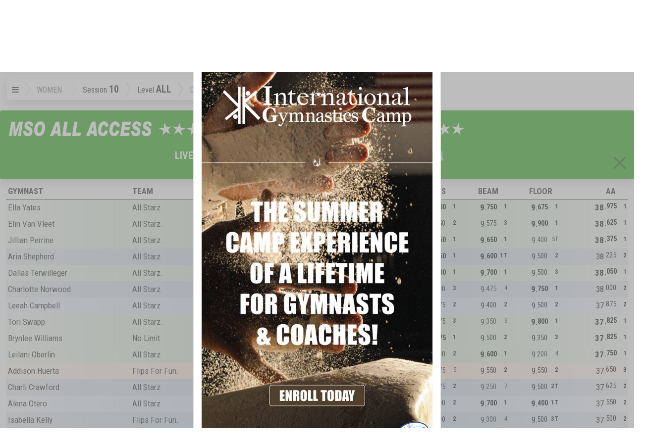

--- FILE ---
content_type: text/html; charset=utf-8
request_url: https://meetscoresonline.com/Results/30320
body_size: 88655
content:
<!DOCTYPE html><!DOCTYPE HTML><html>
   <head>
      <meta http-equiv="Content-Type" content="text/html; charset=utf-8">
      <meta name="viewport" content="width=device-width, initial-scale=1.0, user-scalable=yes">
      <meta http-equiv="Cache-Control" content="no-cache, no-store, must-revalidate">
      <meta http-equiv="Pragma" content="no-cache">
      <meta http-equiv="Expires" content="0">
      <title>Lucky Starz AAU 2023, NV 03/03/2023 - Gymnastic Results</title>
      
      <!--** wbt:metatags.description **********-->
      
      <meta name="description" value="Results - USA Gymnastic Meet Scores Current Past and Future and Live RealtTime Gymnastic Scores by MeetScoresOnline">
      
      <!--** wbt:metatags.keywords **********-->
      
      <meta name="keywords" value="Results - USA Gymnastic Meet Scores Current Past and Future and Live RealtTime Gymnastic Scores by MeetScoresOnline">
      
      <!--** wbt:metatags.custom **********-->
      
      <link rel="shortcut icon" href="/favicon.png">
      
      <!--** wbt:bootstrap **********-->
      
      <link href="https://cdn.jsdelivr.net/npm/bootstrap@5.0.0-beta1/dist/css/bootstrap.min.css" rel="stylesheet" integrity="sha384-giJF6kkoqNQ00vy+HMDP7azOuL0xtbfIcaT9wjKHr8RbDVddVHyTfAAsrekwKmP1" crossorigin="anonymous">
      <link href="https://stackpath.bootstrapcdn.com/font-awesome/4.6.3/css/font-awesome.min.css" rel="stylesheet" integrity="sha384-T8Gy5hrqNKT+hzMclPo118YTQO6cYprQmhrYwIiQ/3axmI1hQomh7Ud2hPOy8SP1" crossorigin="anonymous">
      <link rel="stylesheet" href="https://www3.meetscoresonline.com/ProjectFLX/Documents/bootstrap-legacy.css?v=1.2">
      <link rel="stylesheet" href="https://www3.meetscoresonline.com/ProjectFLX/Documents/bootstrap4-override.css"><script type="text/javascript">
            window.wbt = window.wbt || {
            };
            wbt.WebsiteThemeDefaults = {
            };
            wbt.WebsiteThemeDefaults.DefaulltCSS = 'https://cdn.jsdelivr.net/npm/bootstrap@5.0.0-beta1/dist/css/bootstrap.min.css';
            wbt.WebsiteThemeDefaults.DefaultIntegrity = 'sha384-giJF6kkoqNQ00vy+HMDP7azOuL0xtbfIcaT9wjKHr8RbDVddVHyTfAAsrekwKmP1';</script>
      
      <!--** wbt:style **********-->
      
      <link rel="stylesheet" type="text/css" href="https://www3.meetscoresonline.com/ProjectFLX/Documents/WBT_STYLE.css">
      <link rel="stylesheet" type="text/css" href="https://www3.meetscoresonline.com/ProjectFLX/Documents/social-buttons.css">
      <link rel="stylesheet" type="text/css" href="https://www3.meetscoresonline.com/ProjectFLX/Documents/social-buttons.css">
      <link href="https://fonts.googleapis.com/css?family=Roboto+Condensed:400,700,700italic,400italic,300,300italic" rel="stylesheet" type="text/css">
      <link href="https://www3.meetscoresonline.com/Resources/Library.Style/mso.Template.017.css" rel="stylesheet" type="text/css">
      <link rel="stylesheet" type="text/css" href="https://www3.meetscoresonline.com/Resources/projectFlx/style/bid-banners.001.css">
      <link rel="stylesheet" type="text/css" href="https://www3.meetscoresonline.com/Resources/projectFlx/style/custom-share.css">
      <link rel="stylesheet" type="text/css" href="https://www3.meetscoresonline.com/Resources/projectFlx/style/default.046.css">
      <link rel="stylesheet" type="text/css" href="https://www3.meetscoresonline.com/Resources/projectFlx/style/featured-gymnast.css">
      <link rel="stylesheet" type="text/css" href="https://www3.meetscoresonline.com/Resources/projectFlx/style/flex-row.css">
      <link rel="stylesheet" type="text/css" href="https://www3.meetscoresonline.com/Resources/projectFlx/style/intl-mag.002.css">
      <link rel="stylesheet" type="text/css" href="https://www3.meetscoresonline.com/Resources/projectFlx/style/media.css">
      <link rel="stylesheet" type="text/css" href="https://www3.meetscoresonline.com/Resources/projectFlx/style/right-sub-menu.001.css">
      <link rel="stylesheet" type="text/css" href="https://www3.meetscoresonline.com/Resources/projectFlx/style/triangle-breadcrumbs.css">
      <link rel="stylesheet" type="text/css" href="https://www3.meetscoresonline.com/Resources/projectFlx/Results/Style/Player.css">
      <link rel="stylesheet" type="text/css" href="https://www3.meetscoresonline.com/Resources/projectFlx/Results/Style/Results.a.base.css">
      <link rel="stylesheet" type="text/css" href="https://www3.meetscoresonline.com/Resources/projectFlx/Results/Style/Results.b.components.015.css">
      <link rel="stylesheet" type="text/css" href="https://www3.meetscoresonline.com/Resources/projectFlx/Results/Style/Results.c.layout.css">
      <link rel="stylesheet" type="text/css" href="https://www3.meetscoresonline.com/Resources/projectFlx/Results/Style/Results.d.responsive.004.css">
      <link rel="stylesheet" type="text/css" href="https://www3.meetscoresonline.com/Resources/projectFlx/Results/Style/Results.d.responsive005.css">
      <link rel="stylesheet" type="text/css" href="https://www3.meetscoresonline.com/Resources/projectFlx/Results/Style/athletes.css">
      <link rel="stylesheet" type="text/css" href="https://www3.meetscoresonline.com/Resources/projectFlx/Results/Style/nav.004.css">
      <link rel="stylesheet" type="text/css" href="https://www3.meetscoresonline.com/Resources/projectFlx/Results/Style/progress.css">
      
      <!--** wbt:javascript **********-->
      <script src="https://www3.meetscoresonline.com/ProjectFLX/Bootstrap/prototype-1.7.3.x.js"></script><script src="https://www3.meetscoresonline.com/ProjectFLX/Bootstrap/scriptaculous/effects.js"></script><script src="https://www3.meetscoresonline.com/ProjectFLX/Bootstrap/scriptaculous/builder.js"></script><script src="https://www3.meetscoresonline.com/ProjectFLX/Bootstrap/scriptaculous/controls.js"></script><script src="https://www3.meetscoresonline.com/ProjectFLX/Bootstrap/scriptaculous/dragdrop.js"></script><script src="https://www3.meetscoresonline.com/ProjectFLX/Bootstrap/scriptaculous/slider.js"></script><script src="https://www3.meetscoresonline.com/ProjectFLX/Bootstrap/scriptaculous/sound.js"></script><script src="https://www3.meetscoresonline.com/ProjectFLX/Bootstrap/protobootstrap__132490265329769314(a).js"></script><script src="https://www3.meetscoresonline.com/ProjectFLX/Bootstrap/modal_prototype.js"></script><script src="https://www3.meetscoresonline.com/ProjectFLX/Documents/event.simulate.js" type="text/javascript"></script><script src="https://www3.meetscoresonline.com/ProjectFLX/Documents/WBT_SCRIPT.js?v=3.1" type="text/javascript"></script><script src="https://www3.meetscoresonline.com/ProjectFLX/Documents/WBT_COUNTDOWN.js?1.1" type="text/javascript"></script>
      
      <!--** Embeded javascript **********-->
      
      <script src="https://www3.meetscoresonline.com/Resources/Library.Jscript/markdown.js"></script>
      <script src="https://www3.meetscoresonline.com/Resources/Library.Jscript/rangy_1.2.3/rangy-core.js"></script>
      <script src="https://www3.meetscoresonline.com/Resources/Library.Jscript/mso.Projects.Base.010.js"></script>
      <script src="https://www3.meetscoresonline.com/Resources/Library.Jscript/mso.Projects.014.js"></script>
      <script src="https://www3.meetscoresonline.com/Resources/Library.Jscript/Prototype-json-cors.js"></script>
      <script src="https://www3.meetscoresonline.com/Resources/Library.Jscript/mso.Common.044.js"></script>
      <script src="https://www3.meetscoresonline.com/Resources/Library.Jscript/mso.Journal.001.js"></script>
      <script src="https://www3.meetscoresonline.com/Resources/Library.Jscript/mso.BaseForms.js"></script>
      <script src="https://www3.meetscoresonline.com/Resources/Library.Jscript/mso.Banners.012.js"></script>
      <script src="https://www3.meetscoresonline.com/Resources/Library.Jscript/mso.Progress.004.js"></script>
      <script src="https://www3.meetscoresonline.com/Resources/Library.Jscript/mso.SMS.002.js"></script>
      <script src="https://www3.meetscoresonline.com/Resources/IdentityTemplates/all.js"></script>
      <script src="https://www3.meetscoresonline.com/Resources/projectFlx/Results/Script/_300_mso.results.fieldnames.js"></script>
      <script src="https://www3.meetscoresonline.com/Resources/projectFlx/Results/Script/_300_msoR.Fields.js"></script>
      <script src="https://www3.meetscoresonline.com/Resources/projectFlx/Results/Script/_301_mso.results.common.js"></script>
      <script src="https://www3.meetscoresonline.com/Resources/projectFlx/Results/Script/_305_msoExtended.js"></script>
      <script src="https://www3.meetscoresonline.com/Resources/projectFlx/Results/Script/_305_msoR.008.js"></script>
      <script src="https://www3.meetscoresonline.com/Resources/projectFlx/Results/Script/_398_mso.Results.001.js"></script>
      <script src="https://www3.meetscoresonline.com/Resources/projectFlx/Results/Script/_399_FilterMeets.js"></script>
      <script src="https://www3.meetscoresonline.com/Resources/projectFlx/Results/Script/_399_mso.YouTube.js"></script>
      <script src="https://www3.meetscoresonline.com/Resources/projectFlx/Results/Script/_399_msoExtended.js"></script>
      <script src="https://www3.meetscoresonline.com/Resources/projectFlx/Results/Script/_399_primarybanner.001.js"></script>
      <script src="https://www3.meetscoresonline.com/Resources/projectFlx/Results/Script/_399_results.003.js"></script>
      <script src="https://www3.meetscoresonline.com/Resources/projectFlx/Results/Script/primarybanner.001.js"></script>
      <script src="https://www3.meetscoresonline.com/Resources/projectFlx/Results/Script/sidePromo.002.js"></script>
      <script src="https://www3.meetscoresonline.com/Resources/projectFlx/Results/Script/user-location.003.js"></script>
      <script src="https://www3.meetscoresonline.com/Resources/projectFlx/script/bid-banner.001.js"></script>
      <script src="https://www3.meetscoresonline.com/Resources/projectFlx/script/common.022.js"></script>
      <script src="https://www3.meetscoresonline.com/Resources/projectFlx/script/date.001.js"></script>
      <script src="https://www3.meetscoresonline.com/Resources/projectFlx/script/extend-mso-projects.002.js"></script>
      <script src="https://www3.meetscoresonline.com/Resources/projectFlx/script/map_picker.js"></script>
      <script src="https://www3.meetscoresonline.com/Resources/projectFlx/script/myTab.002.js"></script>
      <script src="https://www3.meetscoresonline.com/Resources/projectFlx/script/Search.005.js"></script>
      <script src="https://www3.meetscoresonline.com/Resources/projectFlx/script/show-dups.js"></script>
      
      <!--** Raw javascript **********-->
      
      
      <!--** Site level javascript **********-->
      <script>
var mso = window.mso || {}; mso.User = mso.User || {};;
mso.User.LoggedIn = false;
mso.User.ID = 0;
mso.User.FullName = '';
mso.User.FName = '';
mso.User.LName = '';
mso.User.Email = '';
mso.User.PhoneBusiness = '';
mso.User.PhoneCell = '';
mso.BannersSource='https://www3.meetscoresonline.com/mso.Banners.json';
mso.User.FavAth = [];

mso.CurrentSeason = '2025-2026';
mso.LastMeets = [30320];


mso.Themes = {};
mso.Themes.Overrides = [];
mso.Themes.Overrides.push({ Name: 'default', Value: 'bg-light'});
mso.Themes.Overrides.push({ Name: 'Darkly', Value: 'bg-dark'});
mso.Themes.Overrides.push({ Name: 'Sandstone', Value: ''});
mso.Themes.Overrides.push({ Name: 'Vapor', Value: ''});
mso.Themes.Overrides.push({ Name: 'MSO_AllAccess', Value: ''});

</script><script async custom-element="amp-auto-ads" src="https://cdn.ampproject.org/v0/amp-auto-ads-0.1.js"></script>
      
      <!--** Page level javascript **********-->
      
      
      <!--** Backend pass-through script [001] **********-->
      <script type="text/javascript">
wbt.queryvars={"MeetID": "30320"}

wbt.WebsiteThemes='{"Themes":[{"Name":"Darkly","Src":"https://cdn.jsdelivr.net/npm/bootswatch@5.1.0/dist/darkly/bootstrap.min.css"},{"Name":"Sandstone","Src":"https://cdn.jsdelivr.net/npm/bootswatch@5.1.0/dist/sandstone/bootstrap.min.css"},{"Name":"Vapor","Src":"https://cdn.jsdelivr.net/npm/bootswatch@5.1.0/dist/vapor/bootstrap.min.css"},{"Name":"MSO_AllAccess","Src":"https://www3.meetscoresonline.com/Resources/Library.Style/mso.AllAccessTheme.css"}]}';
wbt.isHuman=false;
wbt.AuthenticatedUser=false;
wbt.MeetInfo={};
wbt.MeetInfo.Meet={"clubid":"0","meetid":"30320","eventid":"28054","meet_guid":"35b139ed-5dae-4f4e-9d61-6c93fe85537a","event_guid":"39273AB1-D03B-421D-B2CF-68BFA0CB2DFB","MeetName":"Lucky Starz AAU 2023","EventCodeName":"2023-NV-Lucky-Starz-AAU","EventType":"ARTW","meetfromdate":"03/03/2023","meettodate":"03/05/2023","meetfulldate_long":"Mar 03, 2023 - Mar 05, 2023","MeetWeeks":"39","SanctionNumber":"","HostClub":"All Starz","event_desc":"The most Rewarding meet in the West!","event_longdesc":"Join us with your USAG, AAU & NGA teams for an unforgettable experience in Laughlin, NV! \n100% event and All Around awards, special awards, contests, dance party, and tons of fun!","MeetDirector":"Bransdee Proffit","MeetDirectorPhone":"(702) 228-1340","MeetDirectorEmail":"luckystarzinvitational@gmail.com","Address":"1900 Casino Dr","Address2":"","MeetCity":"Laughlin","MeetState":"NV","MeetZipCode":"89029","MeetPhone":"","MeetFax":"","MeetWebAddress":"www.luckystarzinvitational.com","ClubAddress1":"","ClubAddress2":"","ClubCity":"","ClubState":"","ClubZipCode":"","ClubPhone":"","ClubFax":"","ClubEmail":"","ClubWebAddress":"","MeetFacility":"Aquarius Resort","ClubUSAGNumber":"","Status":"3","StatusText":"Meet Complete","MeetCount":"1","ScoresCount":"1","UNIX_TIME":"1677801600","LastModified":"","DaysDiff":"","HoursDiff":"","MinutesDiff":"","LiveTV":"false","LongLat":"","distance_miles":"-field not found-","distance_km":"-field not found-"};
wbt.MeetInfo.Session={"result":{"row":[{"meetid":"30320","eventid":"28054","type":"ARTW","session":"10","level":"3","div":"Junior A","encoded_session":"10","encoded_level":"3","encoded_div":"Junior%20A","total":"7"},{"meetid":"30320","eventid":"28054","type":"ARTW","session":"10","level":"3","div":"Junior B","encoded_session":"10","encoded_level":"3","encoded_div":"Junior%20B","total":"6"},{"meetid":"30320","eventid":"28054","type":"ARTW","session":"10","level":"3","div":"Senior A","encoded_session":"10","encoded_level":"3","encoded_div":"Senior%20A","total":"2"},{"meetid":"30320","eventid":"28054","type":"ARTW","session":"10","level":"XS","div":"Jr A","encoded_session":"10","encoded_level":"XS","encoded_div":"Jr%20A","total":"7"},{"meetid":"30320","eventid":"28054","type":"ARTW","session":"10","level":"XS","div":"Jr B","encoded_session":"10","encoded_level":"XS","encoded_div":"Jr%20B","total":"8"},{"meetid":"30320","eventid":"28054","type":"ARTW","session":"10","level":"XS","div":"Jr C","encoded_session":"10","encoded_level":"XS","encoded_div":"Jr%20C","total":"8"},{"meetid":"30320","eventid":"28054","type":"ARTW","session":"10","level":"XS","div":"Jr D","encoded_session":"10","encoded_level":"XS","encoded_div":"Jr%20D","total":"7"},{"meetid":"30320","eventid":"28054","type":"ARTW","session":"10","level":"XS","div":"Sr A","encoded_session":"10","encoded_level":"XS","encoded_div":"Sr%20A","total":"8"},{"meetid":"30320","eventid":"28054","type":"ARTW","session":"10","level":"XS","div":"Sr B","encoded_session":"10","encoded_level":"XS","encoded_div":"Sr%20B","total":"8"},{"meetid":"30320","eventid":"28054","type":"ARTW","session":"10","level":"XS","div":"Sr C","encoded_session":"10","encoded_level":"XS","encoded_div":"Sr%20C","total":"9"},{"meetid":"30320","eventid":"28054","type":"ARTW","session":"11","level":"4","div":"All","encoded_session":"11","encoded_level":"4","encoded_div":"All","total":"7"},{"meetid":"30320","eventid":"28054","type":"ARTW","session":"11","level":"6","div":"All","encoded_session":"11","encoded_level":"6","encoded_div":"All","total":"2"},{"meetid":"30320","eventid":"28054","type":"ARTW","session":"11","level":"7","div":"Junior A","encoded_session":"11","encoded_level":"7","encoded_div":"Junior%20A","total":"4"},{"meetid":"30320","eventid":"28054","type":"ARTW","session":"11","level":"7","div":"Junior B","encoded_session":"11","encoded_level":"7","encoded_div":"Junior%20B","total":"4"},{"meetid":"30320","eventid":"28054","type":"ARTW","session":"11","level":"8","div":"All","encoded_session":"11","encoded_level":"8","encoded_div":"All","total":"1"},{"meetid":"30320","eventid":"28054","type":"ARTW","session":"11","level":"OP","div":"All","encoded_session":"11","encoded_level":"OP","encoded_div":"All","total":"1"},{"meetid":"30320","eventid":"28054","type":"ARTW","session":"11","level":"XD","div":"All","encoded_session":"11","encoded_level":"XD","encoded_div":"All","total":"5"},{"meetid":"30320","eventid":"28054","type":"ARTW","session":"11","level":"XD","div":"Ladies","encoded_session":"11","encoded_level":"XD","encoded_div":"Ladies","total":"1"},{"meetid":"30320","eventid":"28054","type":"ARTW","session":"11","level":"XG","div":"Jr A","encoded_session":"11","encoded_level":"XG","encoded_div":"Jr%20A","total":"6"},{"meetid":"30320","eventid":"28054","type":"ARTW","session":"11","level":"XG","div":"Jr B","encoded_session":"11","encoded_level":"XG","encoded_div":"Jr%20B","total":"6"},{"meetid":"30320","eventid":"28054","type":"ARTW","session":"11","level":"XG","div":"Ladies","encoded_session":"11","encoded_level":"XG","encoded_div":"Ladies","total":"3"},{"meetid":"30320","eventid":"28054","type":"ARTW","session":"11","level":"XG","div":"Sr A","encoded_session":"11","encoded_level":"XG","encoded_div":"Sr%20A","total":"8"},{"meetid":"30320","eventid":"28054","type":"ARTW","session":"11","level":"XP","div":"Jr A","encoded_session":"11","encoded_level":"XP","encoded_div":"Jr%20A","total":"5"},{"meetid":"30320","eventid":"28054","type":"ARTW","session":"11","level":"XP","div":"Jr B","encoded_session":"11","encoded_level":"XP","encoded_div":"Jr%20B","total":"5"},{"meetid":"30320","eventid":"28054","type":"ARTW","session":"11","level":"XP","div":"Ladies","encoded_session":"11","encoded_level":"XP","encoded_div":"Ladies","total":"1"},{"meetid":"30320","eventid":"28054","type":"ARTW","session":"11","level":"XP","div":"Sr A","encoded_session":"11","encoded_level":"XP","encoded_div":"Sr%20A","total":"4"},{"meetid":"30320","eventid":"28054","type":"ARTW","session":"9","level":"1","div":"Junior A","encoded_session":"9","encoded_level":"1","encoded_div":"Junior%20A","total":"10"},{"meetid":"30320","eventid":"28054","type":"ARTW","session":"9","level":"1","div":"Junior B","encoded_session":"9","encoded_level":"1","encoded_div":"Junior%20B","total":"9"},{"meetid":"30320","eventid":"28054","type":"ARTW","session":"9","level":"2","div":"Junior A","encoded_session":"9","encoded_level":"2","encoded_div":"Junior%20A","total":"7"},{"meetid":"30320","eventid":"28054","type":"ARTW","session":"9","level":"2","div":"Junior B","encoded_session":"9","encoded_level":"2","encoded_div":"Junior%20B","total":"6"},{"meetid":"30320","eventid":"28054","type":"ARTW","session":"9","level":"HUG","div":"All","encoded_session":"9","encoded_level":"HUG","encoded_div":"All","total":"1"},{"meetid":"30320","eventid":"28054","type":"ARTW","session":"9","level":"XB","div":"Jr A","encoded_session":"9","encoded_level":"XB","encoded_div":"Jr%20A","total":"8"},{"meetid":"30320","eventid":"28054","type":"ARTW","session":"9","level":"XB","div":"Jr B","encoded_session":"9","encoded_level":"XB","encoded_div":"Jr%20B","total":"8"},{"meetid":"30320","eventid":"28054","type":"ARTW","session":"9","level":"XB","div":"Sr A","encoded_session":"9","encoded_level":"XB","encoded_div":"Sr%20A","total":"10"},{"meetid":"30320","eventid":"28054","type":"ARTW","session":"9","level":"XB","div":"Sr B","encoded_session":"9","encoded_level":"XB","encoded_div":"Sr%20B","total":"9"}]}};</script></head>
   <body class="results">
      
      <!--** wbt:errors **********-->
      <!--Template wbt:body  - MSO_Template.xsl-->
      <div id="search_result_container" class="container-fluid visually-hidden qf_search mso_blue_fill">
         <div class="row">
            <div class="offset-md-3 col-md-6">
               <div class="text-center w-100" style="height:85px"><a href="https://www.gymnasticscup.com" target="_blank"><img src="https://www3.meetscoresonline.com/Media/Exc/search_top-050225.pdf.png" class="img-fluid"></a></div>
               <div id="search_message" class="fs-5 p-1 text-white-50" style="width:100%; height:45px"><i class="fa fa-spinner float-end" style="right:5px; margin-top:5px"></i><span class="search-message text-uppercase">Enter Search Above</span></div>
               <div id="search_result" class="p-4 mb-4 rounded" style="display:none; background-color:#5c89c1;"></div>
               <div class="text-center w-100"><a href="https://www.gymnasticscup.com" target="_blank"><img src="https://www3.meetscoresonline.com/Media/Exc/search-050225.jpg" class="img-fluid"></a></div>
               <div class="js-templates">
                  <div class="js-template-item" data-template-name="qfSearch">
                     <div class="js-template-repeater">
                        <h4><a href="#{link}" class="text-decoration-none text-white">#{description}</a></h4>
                     </div>
                  </div>
               </div>
            </div>
         </div>
      </div>
      <!--Template FlashMessage  - MSO_Template.xsl-->
      <div id="body_content"><!--Template body_content-top  - MSO_Template.xsl--><!--wbt:walk-content - WEB_DOCUMENT_TEMPLATE.xsl--><!--wbt:walk-content [scenario 4] - WEB_DOCUMENT_TEMPLATE.xsl--><!--wbt:apply-content [page[@name=Results]] - WEB_DOCUMENT_TEMPLATE.xsl--><!--wbt:apply-content [page | content - page ] - WEB_DOCUMENT_TEMPLATE.xsl-->
         <div id="popup_block" name="igc-offer" class="show-on-load" style="position: absolute; width: 500px; z-index: 99999; top: -1000; display:none" data-freeze-minutes="60">
            <div class="card">
               <div class="card-header"><img src="https://www3.meetscoresonline.com/Media/MSOArtwork/mso-24-19.png"><span class="ps-2 pt-2">IGC Offer</span><a class="close-button float-end btn btn-default"><i class="fa fa-times boop"></i></a></div>
               <div class="card-body"><a href="https://internationalgymnastics.com/?utm_source=meetscoresonline&amp;utm_medium=ad&amp;utm_campaign=IGC_ad_2025" target="_blank" class=""><img src="https://www3.meetscoresonline.com/Media/IGC/igc-2025-banner1.jpg" class="img-fluid " testing="1234" target="_blank" href="https://internationalgymnastics.com/?utm_source=meetscoresonline&amp;utm_medium=ad&amp;utm_campaign=IGC_ad_2025"></a></div>
            </div>
         </div>
         <!--identity-translate [keep-as] keep-as: div is-mobile: false - WEB_DOCUMENT_TEMPLATE.xsl-->
         <div id="LocationServices" keep-as="div" class="fs-6 pe-2 clear-after" style="margin-top:-15px; margin-bottom:3px"><!--identity-translate [keep-as] keep-as: div is-mobile: false - WEB_DOCUMENT_TEMPLATE.xsl-->
            <div id="LocationServices_enabled" keep-as="div" class="text-success" style="display:none;">
               <div xmlns:pbt="myPageTemplater.1.0" xmlns:wbt="myWebTemplater.1.0" class="float-end"><i class="fa fa-map-marker" style="margin-top:-3px"></i><span class="ps-1">ENABLED</span></div>
            </div>
            <!--identity-translate [keep-as] keep-as: div is-mobile: false - WEB_DOCUMENT_TEMPLATE.xsl-->
            <div id="LocationServices_disabled" keep-as="div" class="text-secondary" style="display:none;">
               <div xmlns:pbt="myPageTemplater.1.0" xmlns:wbt="myWebTemplater.1.0" class="float-end"><i class="fa fa-map-marker" style="margin-top:-3px"></i><span class="ps-1 pe-1">DISABLED</span><a href="/Help.LocationService"><i class="fa fa-question-circle"></i></a></div>
            </div>
            <div class=""></div>
         </div>
         <div id="live_scores" style="display:none" keep-as="div" data-status="3" data-status-text="Meet Complete">
            <div class="container text-dark">
               <div class="row">
                  <div class="offset-md-3 col-md-6">
                     <div class="card mt-3">
                        <div class="card-header">
                           <h1>All Access Pass Required</h1>
                        </div>
                        <div class="card-body">
                           <p>You will need an active MSO All Access Pass to see realtime results and live video.</p><a href="/Results.LiveSubscribe" class="btn btn-primary w-100">PURCHASE NOW</a><p class="small mso_red">After completing your purchase you are seeing this same dialog, please refresh the
                              page. For all support related issue, please fill out a <a href="/User.Issues">Support Ticket</a>.</p>
                        </div>
                     </div><script>
				document.observe('dom:loaded', function() {
					var callback = function() {
						document.observe('ContactQueryType:update_contact', function() {
							$('premium_subscribe_form').submit();
						});
						_msoContact.Args.update_contact.p_contactid = mso.User.ID;
						_msoContact.Args.update_contact.p_phone_cell = $F('_phone')
						_msoContact.update_contact(_msoContact.Args.update_contact)
					}
					if($('purchase_now')) {
						$('purchase_now').on('click', function(e) {		
								e.stop();
								var options = {
									callback: callback,
									okbutton: 'Continue'
								}
								var funcdelay = function(options) {
									mso.showMessage('<p>A valid phone number is required for purchase.  Please enter it now.</p><input type="text" id="_phone" class="form-control" placeholder="(999) 999-9999" value="">', options);
								}.delay(0.5, options)
							});					
					}
				});
			</script></div>
               </div>
            </div>
         </div>
         <!--identity-translate [keep-as] keep-as: div is-mobile: false - WEB_DOCUMENT_TEMPLATE.xsl-->
         <div id="live_scores_status" keep-as="div" class="mt-sm-3 justify-content-center text-warning position-absolute fs-2" style="background-color: rgba(0, 0, 0, 0.5); display:none">
            <div xmlns:pbt="myPageTemplater.1.0" xmlns:wbt="myWebTemplater.1.0">LIVE STATUS</div>
            <div xmlns:pbt="myPageTemplater.1.0" xmlns:wbt="myWebTemplater.1.0" class="ps-2 bold status">PAUSED</div>
         </div>
         <div id="easy_nav" class="container-fluid bg-dark p-2 d-print-none">
            <div id="nav_content" class="float-end d-print-none">
               <div class="btn-group btn-group-sm btn-group-block d-print-none"><a type="button" href="#live" class="btn btn-success live">Live Scores</a><a type="button" href="#leaderboard" class="btn btn-light">Leader Board</a><a type="button" class="btn btn-light" href="/Event/28054">Event Page</a></div>
            </div>
            <div class="dropdown mt-1" style="width:45px"><button class="btn btn-light btn-sm" type="button" id="dropdownMenuButton" data-toggle="dropdown" aria-haspopup="true" aria-expanded="false"><i class="fa fa-bars"></i></button><div class="dropdown-menu">
                  <div class="dropdown-item">
                     <div class="btn-group d-flex"><a title="Back to results" class="btn btn-outline-secondary" href="/Results"><i class="fa fa-chevron-left"></i> Results </a><a title="MSO Home Page" class="btn btn-outline-secondary" href="/"><img src="https://www3.meetscoresonline.com/Media/MSOArtwork/mso-24-19.png"></a><a class="btn btn-outline-secondary" href="/User" title="User Dashboard"><i class="fa fa-user fa-lg"></i></a></div>
                  </div>
                  <div class="dropdown-divider"></div><a target="_blank" class="dropdown-item btn btn-outline-primary" href=""><i class="fa fa-external-link-square"></i><span> OFFICIAL EVENT WEBSITE</span></a><a href="/2023-NV-Lucky-Starz-AAU" target="_blank" class="dropdown-item mso_green"><i class="fa fa-external-link-square"></i><span> EVENT PAGE</span></a><a href="mailto:luckystarzinvitational@gmail.com" class="dropdown-item"><span><i class="fa fa-envelope"></i> EMAIL EVENT DIRECTOR</span></a><a href="http://maps.google.com/maps?q= Laughlin, NV " target="_blank" class="dropdown-item"><i class="fa fa-map"></i><span> GOOGLE MAP</span></a><a href="#" class="dropdown-item"><i class="fa fa-comment"></i><span> EVENT COMMENTS</span></a><div class="dropdown-divider"></div><a href="#event-details" class="dropdown-item text-info"><i class="fa fa-info-circle"></i><span> SHOW EVENT DETAILS</span></a><a class="dropdown-item" href="https://twitter.com/intent/tweet?url=http%3A%2F%2Fmeetscoresonline.com%2F&amp;via=usamso&amp;hashtags=" target="_blank"><i class="fa fa-twitter"></i><span> TWEET EVENT</span></a><a class="dropdown-item" id="register_sms" href="#register-sms" data-eventid="" data-destination="" data-contactid="" data-topic="" data-topicsource="MSOEVENTS" data-handler_suffix="event" title="Get text message updates for this event, click for more info"><span class="fa fa-mobile"></span><span> GET MOBILE UPDATES</span></a></div>
            </div>
         </div>
         <div id="MeetDetails" class="event-content">
            <div class="bg-light border-bottom">
               <div class="sticky-top p-2" data-theme="" style="z-index:0">
                  <h5 class="nowrap float-end pt-2"><strong>Mar 03, 2023 - Mar 05, 2023</strong></h5>
                  <h5 class="clear nowrap float-end pt-2 d-none d-sm-block"><span data-value-of="MeetCity_MeetState">Laughlin, NV</span></h5>
                  <h1 class="event-title">Lucky Starz AAU 2023<a href="#star-event" style="font-size:.7em" class="ps-2"><i class="fa fa-star-o"></i></a></h1>
                  <div class="clearfix"></div>
               </div>
               <div id="event_details" class="bg-light pt-2" data-theme="" style="z-index:0; display:none">
                  <div class="col-sm-12 ps-3">
                     <p class="nowrap"><strong>Hosted By: </strong><span data-value-of="HostClub">All Starz</span></p>
                     <p class="nowrap"><strong>Facility: </strong><span data-value-of="MeetFacility">Aquarius Resort</span></p>
                     <p class="nowrap"><strong>Located: </strong><span data-value-of="MeetCity_MeetState">Laughlin, NV</span></p>
                  </div>
               </div>
               <div class="d-flex justify-content-center d-print-none" style="line-height:8px"><a href="#event-details"><img src="https://www3.meetscoresonline.com/Resources/Library.Images/sectionbars.png"></a></div>
            </div>
         </div>
         <div id="ResultsWrapper" class="ResultsWrapper body-wrap">
            <div class="container-fluid" id="__container"><!-- Results Nav + Crumbs -->
               <div xmlns:pbt="myPageTemplater.1.0" xmlns:wbt="myWebTemplater.1.0" id="nav_dynamic_results2" class="position-absolute" style="display:none;z-index:2">
                  <div id="session_picker" style="display:none; width:125px;" class="nav-item bg-white shadow p-2;">
                     <div class="session-picker-item p-1 border border-white rounded-end" data-value="#{value}" style="cursor: pointer;">#{label}</div>
                  </div>
                  <div id="level_picker" style="display:none; width:125px;" class="nav-item bg-white shadow p-2">
                     <div class="level-picker-item p-1 border border-white rounded-end" data-value="#{value}" style="cursor: pointer;">#{label}</div>
                  </div>
                  <div id="division_picker" style="display:none; width:125px;" class="nav-item bg-white shadow p-2">
                     <div class="division-picker-item p-1 border border-white rounded-end" data-value="#{value}" style="cursor: pointer;">#{label}</div>
                  </div>
               </div>
               <div xmlns:pbt="myPageTemplater.1.0" xmlns:wbt="myWebTemplater.1.0" id="results_nav_wrapper" class="results-nav hidden-xs sticky-top" style="display:block;">
                  <div id="nav_dynamic_results" class="bg-light shadow m-4 p-3 border rounded" style="display:none">
                     <div class="row ">
                        <div class="col-md-12">
                           <div id="alt_nav_title" class="ps-3 pt-2 pb-1" style="background-color:#dddddd">
                              <h4 class="alt-title nowrap" data-nav-index="0"><span class="d-none d-md-inline">SELECT </span><span style="font-size: .7em"><span class="d-none d-sm-inline"> Invidual <strong> / </strong> Team <i class="fa fa-chevron-right"></i></span>Session <i class="fa fa-chevron-right"></i> Level <i class="fa fa-chevron-right"></i> Division </span></h4>
                              <h4 class="alt-title nowrap" data-nav-index="1" style="display:none">Navigate (All) <span style="font-size: .7em" class="nowrap"> Session <strong> / </strong> Level <strong>-or-</strong> Club</span></h4>
                           </div>
                        </div>
                     </div>
                     <div class="row mt-3">
                        <div id="__" class="d-flex">
                           <div class="col-md-1 nav-toggle">
                              <div class="btn-group"><button class="btn navbar-btn" type="button" style="border:none"><span class="fa fa-bars"></span></button></div>
                           </div>
                           <!-- typical navigation - Individual, Team, Session, Level, Age Div -->
                           <div class="col-md-10 nav nav-active" data-nav-index="0">
                              <div id="nav_OWOIWSE" class="nav-auto"></div>
                           </div>
                           <!-- alternate navigation -  ALL session, All level, All club, All athlete navigation -->
                           <div id="nav_FQWEIAWEI" class="col-md-10 nav" data-nav-index="1" style="display:none">
                              <div class="btn-group topic sessions me-1"><select name="session-all" id="session_all_dd" class="form-control" data-nav="session">
                                    <option data-sess="10">Session 10 (70)</option>
                                    <option data-sess="11">Session 11 (63)</option>
                                    <option data-sess="9">Session 9 (68)</option></select></div>
                              <div class="btn-group topic levels  me-1"><select name="levels-all" id="levels_all_dd" class="form-control" data-nav="level">
                                    <option data-lev="3" style="background-color:#bbbbbb;">Level 3 (15)</option>
                                    <option data-div="Junior A" data-lev="3" value="3" style="background-color:#eeeeee;">&nbsp;&nbsp;&nbsp;Junior A [Level 3]&nbsp;&nbsp;&nbsp;</option>
                                    <option data-div="Junior B" data-lev="3" value="3" style="background-color:#eeeeee;">&nbsp;&nbsp;&nbsp;Junior B [Level 3]&nbsp;&nbsp;&nbsp;</option>
                                    <option data-div="Senior A" data-lev="3" value="3" style="background-color:#eeeeee;">&nbsp;&nbsp;&nbsp;Senior A [Level 3]&nbsp;&nbsp;&nbsp;</option>
                                    <option data-lev="XS" style="background-color:#bbbbbb;">Level XS (55)</option>
                                    <option data-div="Jr A" data-lev="XS" value="XS" style="background-color:#eeeeee;">&nbsp;&nbsp;&nbsp;Jr A [Level XS]&nbsp;&nbsp;&nbsp;</option>
                                    <option data-div="Jr B" data-lev="XS" value="XS" style="background-color:#eeeeee;">&nbsp;&nbsp;&nbsp;Jr B [Level XS]&nbsp;&nbsp;&nbsp;</option>
                                    <option data-div="Jr C" data-lev="XS" value="XS" style="background-color:#eeeeee;">&nbsp;&nbsp;&nbsp;Jr C [Level XS]&nbsp;&nbsp;&nbsp;</option>
                                    <option data-div="Jr D" data-lev="XS" value="XS" style="background-color:#eeeeee;">&nbsp;&nbsp;&nbsp;Jr D [Level XS]&nbsp;&nbsp;&nbsp;</option>
                                    <option data-div="Sr A" data-lev="XS" value="XS" style="background-color:#eeeeee;">&nbsp;&nbsp;&nbsp;Sr A [Level XS]&nbsp;&nbsp;&nbsp;</option>
                                    <option data-div="Sr B" data-lev="XS" value="XS" style="background-color:#eeeeee;">&nbsp;&nbsp;&nbsp;Sr B [Level XS]&nbsp;&nbsp;&nbsp;</option>
                                    <option data-div="Sr C" data-lev="XS" value="XS" style="background-color:#eeeeee;">&nbsp;&nbsp;&nbsp;Sr C [Level XS]&nbsp;&nbsp;&nbsp;</option>
                                    <option data-lev="4" style="background-color:#bbbbbb;">Level 4 (7)</option>
                                    <option data-div="All" data-lev="4" value="4" style="background-color:#eeeeee;">&nbsp;&nbsp;&nbsp;All [Level 4]&nbsp;&nbsp;&nbsp;</option>
                                    <option data-lev="6" style="background-color:#bbbbbb;">Level 6 (2)</option>
                                    <option data-div="All" data-lev="6" value="6" style="background-color:#eeeeee;">&nbsp;&nbsp;&nbsp;All [Level 6]&nbsp;&nbsp;&nbsp;</option>
                                    <option data-lev="7" style="background-color:#bbbbbb;">Level 7 (8)</option>
                                    <option data-div="Junior A" data-lev="7" value="7" style="background-color:#eeeeee;">&nbsp;&nbsp;&nbsp;Junior A [Level 7]&nbsp;&nbsp;&nbsp;</option>
                                    <option data-div="Junior B" data-lev="7" value="7" style="background-color:#eeeeee;">&nbsp;&nbsp;&nbsp;Junior B [Level 7]&nbsp;&nbsp;&nbsp;</option>
                                    <option data-lev="8" style="background-color:#bbbbbb;">Level 8 (1)</option>
                                    <option data-div="All" data-lev="8" value="8" style="background-color:#eeeeee;">&nbsp;&nbsp;&nbsp;All [Level 8]&nbsp;&nbsp;&nbsp;</option>
                                    <option data-lev="OP" style="background-color:#bbbbbb;">Level OP (1)</option>
                                    <option data-div="All" data-lev="OP" value="OP" style="background-color:#eeeeee;">&nbsp;&nbsp;&nbsp;All [Level OP]&nbsp;&nbsp;&nbsp;</option>
                                    <option data-lev="XD" style="background-color:#bbbbbb;">Level XD (6)</option>
                                    <option data-div="All" data-lev="XD" value="XD" style="background-color:#eeeeee;">&nbsp;&nbsp;&nbsp;All [Level XD]&nbsp;&nbsp;&nbsp;</option>
                                    <option data-div="Ladies" data-lev="XD" value="XD" style="background-color:#eeeeee;">&nbsp;&nbsp;&nbsp;Ladies [Level XD]&nbsp;&nbsp;&nbsp;</option>
                                    <option data-lev="XG" style="background-color:#bbbbbb;">Level XG (23)</option>
                                    <option data-div="Jr A" data-lev="XG" value="XG" style="background-color:#eeeeee;">&nbsp;&nbsp;&nbsp;Jr A [Level XG]&nbsp;&nbsp;&nbsp;</option>
                                    <option data-div="Jr B" data-lev="XG" value="XG" style="background-color:#eeeeee;">&nbsp;&nbsp;&nbsp;Jr B [Level XG]&nbsp;&nbsp;&nbsp;</option>
                                    <option data-div="Ladies" data-lev="XG" value="XG" style="background-color:#eeeeee;">&nbsp;&nbsp;&nbsp;Ladies [Level XG]&nbsp;&nbsp;&nbsp;</option>
                                    <option data-div="Sr A" data-lev="XG" value="XG" style="background-color:#eeeeee;">&nbsp;&nbsp;&nbsp;Sr A [Level XG]&nbsp;&nbsp;&nbsp;</option>
                                    <option data-lev="XP" style="background-color:#bbbbbb;">Level XP (15)</option>
                                    <option data-div="Jr A" data-lev="XP" value="XP" style="background-color:#eeeeee;">&nbsp;&nbsp;&nbsp;Jr A [Level XP]&nbsp;&nbsp;&nbsp;</option>
                                    <option data-div="Jr B" data-lev="XP" value="XP" style="background-color:#eeeeee;">&nbsp;&nbsp;&nbsp;Jr B [Level XP]&nbsp;&nbsp;&nbsp;</option>
                                    <option data-div="Ladies" data-lev="XP" value="XP" style="background-color:#eeeeee;">&nbsp;&nbsp;&nbsp;Ladies [Level XP]&nbsp;&nbsp;&nbsp;</option>
                                    <option data-div="Sr A" data-lev="XP" value="XP" style="background-color:#eeeeee;">&nbsp;&nbsp;&nbsp;Sr A [Level XP]&nbsp;&nbsp;&nbsp;</option>
                                    <option data-lev="1" style="background-color:#bbbbbb;">Level 1 (19)</option>
                                    <option data-div="Junior A" data-lev="1" value="1" style="background-color:#eeeeee;">&nbsp;&nbsp;&nbsp;Junior A [Level 1]&nbsp;&nbsp;&nbsp;</option>
                                    <option data-div="Junior B" data-lev="1" value="1" style="background-color:#eeeeee;">&nbsp;&nbsp;&nbsp;Junior B [Level 1]&nbsp;&nbsp;&nbsp;</option>
                                    <option data-lev="2" style="background-color:#bbbbbb;">Level 2 (13)</option>
                                    <option data-div="Junior A" data-lev="2" value="2" style="background-color:#eeeeee;">&nbsp;&nbsp;&nbsp;Junior A [Level 2]&nbsp;&nbsp;&nbsp;</option>
                                    <option data-div="Junior B" data-lev="2" value="2" style="background-color:#eeeeee;">&nbsp;&nbsp;&nbsp;Junior B [Level 2]&nbsp;&nbsp;&nbsp;</option>
                                    <option data-lev="HUG" style="background-color:#bbbbbb;">Level HUG (1)</option>
                                    <option data-div="All" data-lev="HUG" value="HUG" style="background-color:#eeeeee;">&nbsp;&nbsp;&nbsp;All [Level HUG]&nbsp;&nbsp;&nbsp;</option>
                                    <option data-lev="XB" style="background-color:#bbbbbb;">Level XB (35)</option>
                                    <option data-div="Jr A" data-lev="XB" value="XB" style="background-color:#eeeeee;">&nbsp;&nbsp;&nbsp;Jr A [Level XB]&nbsp;&nbsp;&nbsp;</option>
                                    <option data-div="Jr B" data-lev="XB" value="XB" style="background-color:#eeeeee;">&nbsp;&nbsp;&nbsp;Jr B [Level XB]&nbsp;&nbsp;&nbsp;</option>
                                    <option data-div="Sr A" data-lev="XB" value="XB" style="background-color:#eeeeee;">&nbsp;&nbsp;&nbsp;Sr A [Level XB]&nbsp;&nbsp;&nbsp;</option>
                                    <option data-div="Sr B" data-lev="XB" value="XB" style="background-color:#eeeeee;">&nbsp;&nbsp;&nbsp;Sr B [Level XB]&nbsp;&nbsp;&nbsp;</option></select></div>
                              <div class="btn-group topic clubs  me-1"><select class="form-control" data-nav="club">
                                    <option data-club="360 Freestyle">360 Freestyle (33)</option>
                                    <option data-club="Acrobrats">Acrobrats (27)</option>
                                    <option data-club="All Starz.">All Starz. (41)</option>
                                    <option data-club="Flips For Fun.">Flips For Fun. (23)</option>
                                    <option data-club="GGA">GGA (4)</option>
                                    <option data-club="J Cruz">J Cruz (45)</option>
                                    <option data-club="Ladies">Ladies (4)</option>
                                    <option data-club="No Limit">No Limit (41)</option>
                                    <option data-club="Stars Gymnastics">Stars Gymnastics (28)</option></select></div>
                              <div class="btn-group topic athletes  me-1" style="display:none">
                                 <Athletes></Athletes>
                              </div>
                           </div>
                        </div>
                     </div>
                  </div>
                  <!-- bread crumbs -->
                  <div class="hidden-xs row" id="results_breadcrumbs">
                     <div class="col-md-12">
                        <div class="btn-group btn-breadcrumb border rounded shadow bg-white" id="current_selections"><a href="#nav" class="btn btn-default disabled" type="button"><span class="fa fa-bars"></span><span class="fs-5">&nbsp;</span></a><a href="#gender" class="gender btn btn-default disabled"><span class="on">TYPE</span><span class="fs-5">&nbsp;</span></a><a href="#type" class="score-type  btn btn-default disabled" style="display:none; outline: none;"><span class="on">TYPE</span><span class="fs-5">&nbsp;</span></a><a href="#session" class="session  btn btn-default nowrap disabled" style="outline: none;"><!--										<span class="picker-label">--><span class="d-none d-lg-inline">Session </span><span class="d-lg-none">SESS </span><span class="on bold fs-5"></span><!--</span>--></a><a href="#level" class="level  btn bt-default nowrap disabled" style="outline: none;"><span class="picker-label"><span class="d-none d-lg-inline">Level </span><span class="label-level d-lg-none">LVL </span><span class="on bold fs-5"></span></span></a><a href="#division" class="division  btn bt-default nowrap disabled" style="outline: none;"><span class="picker-label"><span class="d-none d-lg-inline">Division </span><span class="d-lg-none">DIV </span><span class="on bold fs-5"></span></span></a><a class="status float-end no-separation btn btn-default nowrap">
                              <div><span class="mso_blue bold">Meet Complete</span><span class="fs-5">&nbsp;</span></div></a></div>
                     </div>
                  </div>
               </div>
               <div xmlns:pbt="myPageTemplater.1.0" xmlns:wbt="myWebTemplater.1.0" id="results" class="results results-wrapper"><!--identity-translate [keep-as] keep-as: div is-mobile: false - WEB_DOCUMENT_TEMPLATE.xsl-->
                  <div id="EmptyResults" keep-as="div" style="display:none">
                     <div role="alert" class="alert alert-info m-5 p-5" id="__alert_d838645e1970">
                        <Center>
                           <p class="card-text lead "><i class="fa fa-hourglass-half pe-2"></i>Scores have not been posted yet.  Check back often!</p>
                           <div id="__"><a class="btn btn-secondary back-button" href="#back" onclick="event.preventDefault(); history.back();" id="__back_button"><i class="fa fa-chevron-left pe-1"></i><span class="text-uppercase"> Back</span></a><span class="ps-4"></span><a class="btn btn-success back-button" href="#reload" onclick="event.preventDefault(); location.reload(true);"><i class="fa fa-refresh"></i><span class="ps-2 text-uppercase">Reload</span></a></div>
                        </Center>
                     </div>
                  </div>
                  <div class="row clear">
                     <div id="page_loading" style="display:none" class="mso_green_fill text-white m-4 p-4 shadow rounded-pill fs-3 border border-4 border-white"><span class="bold">Loading Scores..</span><div class="spinner-border float-end mt-2 me-4" role="status" aria-hidden="true"></div>
                     </div>
                     <div class="card mb-2 mso_green_fill alert alert-dismissible shadow" role="alert"><img src="https://www3.meetscoresonline.com/Media/MSOArtwork/mso-all-access-short3.png" class="card-img-top" style="max-width:920px"><div class="card-body">
                           <div class="fs-5 text-center"><strong class="text-white">LIVE RESULTS AVAILABLE! - </strong><a href="/Results.LiveSubscribe" class="text-white">CLICK HERE FOR MORE INFORMATION</a></div><button type="button" class="btn btn-lg btn-close close text-white fs-4" data-bs-dismiss="alert" style="top:auto;bottom:0;"></button></div>
                     </div>
                     <div class="d-flex p-2 gap-2 justify-content-end label-showing-rotation d-none" id="showing_rotation">
                        <div class="d-flex justify-content-end me-2">
                           <h3 class="badge bg-success">Showing Rotation 1</h3>
                        </div>
                     </div>
                     <div class="artw"><!-- All Access Offer -->
                        <div class="col">
                           <div class="content"></div>
                        </div>
                     </div>
                  </div>
               </div>
            </div>
         </div>
         <div class="js-templates">
            <div data-template-name="artw-results-sm" class="js-template-item">
               <div class="js-template-container">
                  <div class="form-check form-switch float-end "><input name="view-scores" id="__view_scores" value="view-scores" class="form-check-input" type="checkbox" role="switch" checked><label class="form-check-label" for="flexSwitchCheckDefault">View Scores</label></div>
                  <table class="table table-sm table-fixed  results-sm">
                     <thead>
                        <tr>
                           <th class="header_1 w-40"><span xmlns:pbt="myPageTemplater.1.0" xmlns:wbt="myWebTemplater.1.0" data-field="fullname">Gymnast</span><span xmlns:pbt="myPageTemplater.1.0" xmlns:wbt="myWebTemplater.1.0"> / </span><span xmlns:pbt="myPageTemplater.1.0" xmlns:wbt="myWebTemplater.1.0" data-field="gym">Club</span></th>
                           <th class="header_2 text-uppercase text-center">Sess/Lev/Div</th>
                           <th class="score_header score_header_AA text-end pe-3" data-field="AAScore">AA</th>
                        </tr>
                     </thead>
                     <tbody class="js-template-insert">
                        <tr></tr>
                     </tbody>
                  </table>
               </div>
               <table class="js-template-repeater">
                  <tr xmlns:pbt="myPageTemplater.1.0" xmlns:wbt="myWebTemplater.1.0" class="#{aa_winner}" data-gymnastid="#{gymnastid}" data-scoresid="#{scoresid}" data-sortable="#{sortable}">
                     <td class="td_0 ignore-dispatch">
                        <div class="names2">#{fullname}</div>
                        <div class="names">#{gym}</div>
                     </td>
                     <td class="td_2  text-center ignore-dispatch"><span class="divs">#{sess}/</span><span class="divs">#{level}/</span><span class="divs bold">#{div}</span></td>
                     <td class="event-AA #{aa_medals} place-#{AAPlace} text-end position-relative" data-score="#{AAScore_A}"><span class="score">#{AAScore_A}</span><sup>#{AAScore_B}</sup><span class="place me-1">#{AAPlace}</span></td>
                  </tr>
                  <tr xmlns:pbt="myPageTemplater.1.0" xmlns:wbt="myWebTemplater.1.0" class="event-scores" data-gymnastid="#{gymnastid}" data-scoresid="#{scoresid}">
                     <td colspan="3">
                        <div class="d-flex p-1 gap-1 justify-content-end " padding="p-1" gap="1">
                           <div class="text-center">
                              <div class="text-muted">VT</div>
                              <div class="event badge rounded-pill pt-2 place-#{event1_place} #{event1_medals}" data-score="#{EventScore1_A}"><span class="score" data-short="VT">#{EventScore1_A}<sup>#{EventScore1_B}</sup></span><span class="small place me-1">#{EventPlace1}</span></div>
                           </div>
                           <div class="text-center">
                              <div class="text-muted">UB</div>
                              <div class="event badge rounded-pill  pt-2 place-#{event2_place} #{event2_medals}" data-score="#{EventScore2_A}"><span class="score" data-short="UB">#{EventScore2_A}<sup>#{EventScore2_B}</sup></span><span class="small place me-1">#{EventPlace2}</span></div>
                           </div>
                           <div class="text-center">
                              <div class="text-muted">BB</div>
                              <div class="event badge rounded-pill  pt-2 place-#{event3_place} #{event3_medals}" data-score="#{EventScore3_A}"><span class="score" data-short="BB">#{EventScore3_A}<sup>#{EventScore3_B}</sup></span><span class="small place me-1">#{EventPlace3}</span></div>
                           </div>
                           <div class="text-center">
                              <div class="text-muted">FX</div>
                              <div class="event badge rounded-pill  pt-2 place-#{event4_place} #{event4_medals}" data-score="#{EventScore4_A}"><span class="score" data-short="FX">#{EventScore4_A}<sup>#{EventScore4_B}</sup></span><span class="small place me-1">#{EventPlace4}</span></div>
                           </div>
                        </div>
                     </td>
                  </tr>
               </table>
            </div>
            <div data-template-name="artw-results-md" class="js-template-item">
               <div class="js-template-container">
                  <table class="table table-sm table-striped table-fixed ">
                     <thead>
                        <tr>
                           <th class="header_1 w-20" data-field="fullname">Gymnast</th>
                           <th class="header_2 w-15" data-field="gym">Club</th>
                           <th class="header_3 text-center w-8" data-field="sess">Sess</th>
                           <th class="header_4 text-center w-8" data-field="level">Level</th>
                           <th class="header_5 text-center w-8" data-field="div">Div</th>
                           <th class="score_header score_header_1 ps-2" data-field="eventscore1">Vault</th>
                           <th class="score_header score_header_2 ps-2" data-field="eventscore2">Bars</th>
                           <th class="score_header score_header_3 ps-2" data-field="eventscore3">Beam</th>
                           <th class="score_header score_header_4 ps-2" data-field="eventscore4">Floor</th>
                           <th class="score_header score_header_AA text-end" style="padding-right:25px" data-field="AAScore">AA</th>
                        </tr>
                     </thead>
                     <tbody class="js-template-insert">
                        <tr></tr>
                     </tbody>
                  </table>
               </div>
               <table class="js-template-repeater">
                  <tr xmlns:pbt="myPageTemplater.1.0" xmlns:wbt="myWebTemplater.1.0" class="#{aa_winner}" data-gymnastid="#{gymnastid}" data-scoresid="#{scoresid}" data-sortable="#{sortable}">
                     <td class="td_1">
                        <div class="names">#{fullname}</div>
                     </td>
                     <td class="td_2">
                        <div class="names">#{gym}</div>
                     </td>
                     <td class="td_3">
                        <div class="divs text-center">#{sess}</div>
                     </td>
                     <td class="td_4">
                        <div class="divs text-center no-wrap">#{level}</div>
                     </td>
                     <td class="td_5">
                        <div class="divs text-center no-wrap">#{div}</div>
                     </td>
                     <td class="event event-1 #{event1_medals}  place-#{event1_place}" data-field="eventscore1" data-score="#{EventScore1_A}"><span class="small place">#{EventPlace1}</span><sup>#{EventScore1_B}</sup><span class="score">#{EventScore1_A}</span></td>
                     <td class="event event-2 #{event2_medals} place-#{event2_place}" data-field="eventscore2" data-score="#{EventScore2_A}"><span class="small place">#{EventPlace2}</span><sup>#{EventScore2_B}</sup><span class="score">#{EventScore2_A}</span></td>
                     <td class="event event-3 #{event3_medals} place-#{event3_place}" data-field="eventscore3" data-score="#{EventScore3_A}"><span class="small place">#{EventPlace3}</span><sup>#{EventScore3_B}</sup><span class="score">#{EventScore3_A}</span></td>
                     <td class="event event-4 #{event4_medals} place-#{event4_place}" data-field="eventscore4" data-score="#{EventScore4_A}"><span class="small place">#{EventPlace4}</span><sup>#{EventScore4_B}</sup><span class="score">#{EventScore4_A}</span></td>
                     <td class="event event-AA #{aa_medals} place-#{aa_place} text-end pe-2" data-field="aascore" data-score="#{AAScore_A}"><span class="small place">#{AAPlace}</span><sup>#{AAScore_B}</sup><span class="score">#{AAScore_A}</span></td>
                  </tr>
               </table>
            </div>
            <div data-template-name="artw-team-results-sm" class="js-template-item">
               <div class="js-template-container">
                  <table class="table table-sm table-fixed  results-sm team">
                     <thead>
                        <tr>
                           <th class="header_2 w-40 ignore-dispatch" data-field="gym">Club</th>
                           <th class="header_3 text-center text-uppercase" data-field="sess-lev">Sess/Lev</th>
                           <th class="score_header score_header_AA text-end pe-3" data-field="EventScore1">AA</th>
                        </tr>
                     </thead>
                     <tbody class="js-template-insert">
                        <tr></tr>
                     </tbody>
                  </table>
               </div>
               <table class="js-template-repeater">
                  <tr xmlns:pbt="myPageTemplater.1.0" xmlns:wbt="myWebTemplater.1.0" class="#{aa_winner}" data-gymnastid="#{gymnastid}" data-scoresid="#{scoresid}">
                     <td class="td_0">
                        <div class="names ignore-dispatch">#{gym}</div>
                     </td>
                     <td class="td_2 text-center"><span class="divs">#{sess}/</span><span class="divs">#{level}</span>
                        <!--<span class="divs">#{div}</span>--></td>
                     <td class="event-AA #{aa_medals} place-#{AAPlace} text-end position-relative"><span class="score">#{AAScore_A}</span><sup>#{AAScore_B}</sup><span class="small place me-1">#{AAPlace}</span></td>
                  </tr>
               </table>
            </div>
            <div data-template-name="artw-team-results-md" class="js-template-item">
               <div class="js-template-container">
                  <div class="form-check form-switch float-end " style="position:relative; z-index:1021"><input name="view-scores" id="__team_breakdown" value="view-scores" class="form-check-input" type="checkbox" role="switch"><label class="form-check-label" for="flexSwitchCheckDefault">Team Breakdown</label></div>
                  <table class="table table-sm table-striped table-fixed  team" data-breakdown-template="artw-teambreak-md">
                     <thead>
                        <tr>
                           <th class="header_2  ignore-dispatch" data-field="gym">Club</th>
                           <th class="header_3" data-field="sess">Sess</th>
                           <th class="header_4" data-field="level">Level</th>
                           <th class="header_5" data-field="div">Div</th>
                           <th class="score_header score_header_AA text-end" style="padding-right:25px" data-field="AAScore">AA</th>
                        </tr>
                     </thead>
                     <tbody class="js-template-insert">
                        <tr></tr>
                     </tbody>
                  </table>
               </div>
               <table class="js-template-repeater">
                  <tr xmlns:pbt="myPageTemplater.1.0" xmlns:wbt="myWebTemplater.1.0" class="#{aa_winner}" data-gymnastid="#{gymnastid}" data-scoresid="#{scoresid}" data-team="#{gym}" data-sess="#{sess}" data-level="#{level}" data-dev="#{div}">
                     <td class="td_2">
                        <div class="names  ignore-dispatch">#{gym}</div>
                     </td>
                     <td class="td_3">
                        <div class="divs">#{sess}</div>
                     </td>
                     <td class="td_4">
                        <div class="divs">#{level}</div>
                     </td>
                     <td class="td_5">
                        <div class="divs">#{div}</div>
                     </td>
                     <td class="event event-AA #{aa_medals} place-#{aa_place} text-end pe-2" data-score="#{AAScore_A}"><span class="small place">#{AAPlace}</span><sup>#{AAScore_B}</sup><span class="score">#{AAScore_A}</span></td>
                  </tr>
               </table>
            </div>
            <div data-template-name="artm-results-sm" class="js-template-item">
               <div class="js-template-container">
                  <div class="form-check form-switch float-end "><input name="view-scores" id="__view_scores" value="view-scores" class="form-check-input" type="checkbox" role="switch" checked><label class="form-check-label" for="flexSwitchCheckDefault">View Scores</label></div>
                  <div class="form-check form-switch float-end clearr" style="display:none"><input name="view-fig-scores" id="__view_fig_scores" value="view-fig-scores" class="form-check-input" type="checkbox" role="switch"><label class="form-check-label" for="flexSwitchCheckDefault">Extend Scores</label></div>
                  <table class="table table-sm table-fixed  results-sm">
                     <thead>
                        <tr>
                           <th class="header_1 w-40"><span xmlns:pbt="myPageTemplater.1.0" xmlns:wbt="myWebTemplater.1.0" data-field="fullname">Gymnast</span><span xmlns:pbt="myPageTemplater.1.0" xmlns:wbt="myWebTemplater.1.0"> / </span><span xmlns:pbt="myPageTemplater.1.0" xmlns:wbt="myWebTemplater.1.0" data-field="gym">Club</span></th>
                           <th class="header_2 text-uppercase text-center">Sess/Lev/Div</th>
                           <th class="score_header score_header_AA text-end pe-3" data-field="AAScore">AA</th>
                        </tr>
                     </thead>
                     <tbody class="js-template-insert">
                        <tr></tr>
                     </tbody>
                  </table>
               </div>
               <table class="js-template-repeater">
                  <tr xmlns:pbt="myPageTemplater.1.0" xmlns:wbt="myWebTemplater.1.0" class="#{aa_winner}" data-gymnastid="#{gymnastid}" data-scoresid="#{scoresid}" data-sortable="#{sortable}">
                     <td class="td_0 ignore-dispatch">
                        <div class="names">#{fullname}</div>
                        <div class="names">#{gym}</div>
                     </td>
                     <td class="td_2  text-center ignore-dispatch"><span class="divs">#{sess}/</span><span class="divs">#{level}/</span><span class="divs">#{div}</span></td>
                     <td class="event-AA #{aa_medals} place-#{AAPlace} text-end position-relative" data-score="#{AAScore_A}"><span class="score">#{AAScore_A}</span><sup>#{AAScore_B}</sup><span class="place me-1">#{AAPlace}</span></td>
                  </tr>
                  <tr xmlns:pbt="myPageTemplater.1.0" xmlns:wbt="myWebTemplater.1.0" class="event-scores" data-gymnastid="#{gymnastid}" data-scoresid="#{scoresid}">
                     <td colspan="3">
                        <div class="d-flex p-2 gap-1 justify-content-end flex-wrap overflow-hidden" style="overflow-x:auto" gap="1">
                           <div class="event badge rounded rounded-3 pt-2 place-#{event1_place} #{event1_medals}" data-score="#{EventScore1_A}"><span class="ev-label">FX</span><span class="score" data-short="FX">#{EventScore1_A}<sup>#{EventScore1_B}</sup></span><span class="small place me-1">#{EventPlace1}</span></div>
                           <div class="event badge rounded rounded-3 pt-2 place-#{event2_place} #{event2_medals}" data-score="#{EventScore2_A}"><span class="ev-label" data-short="PH">PH</span><span class="score">#{EventScore2_A}<sup>#{EventScore2_B}</sup></span><span class="small place me-1">#{EventPlace2}</span></div>
                           <div class="event badge rounded rounded-3 pt-2 place-#{event3_place} #{event3_medals}" data-score="#{EventScore3_A}"><span class="ev-label" data-short="SR">SR</span><span class="score">#{EventScore3_A}<sup>#{EventScore3_B}</sup></span><span class="small place me-1">#{EventPlace3}</span></div>
                           <div class="event badge rounded rounded-3 pt-2 place-#{event4_place} #{event4_medals}" data-score="#{EventScore4_A}"><span class="ev-label" data-short="VT">VT</span><span class="score">#{EventScore4_A}<sup>#{EventScore4_B}</sup></span><span class="small place me-1">#{EventPlace4}</span></div>
                           <div class="event badge rounded rounded-3 pt-2 place-#{event5_place} #{event5_medals}" data-score="#{EventScore5_A}"><span class="ev-label" data-short="PB">PB</span><span class="score">#{EventScore5_A}<sup>#{EventScore5_B}</sup></span><span class="small place me-1">#{EventPlace5}</span></div>
                           <div class="event badge rounded rounded-3 pt-2 place-#{event6_place} #{event6_medals}" data-score="#{EventScore6_A}"><span class="ev-label" data-short="HB">HB</span><span class="score">#{EventScore6_A}<sup>#{EventScore6_B}</sup></span><span class="small place me-1">#{EventPlace6}</span></div>
                        </div>
                     </td>
                  </tr>
                  <tr xmlns:pbt="myPageTemplater.1.0" xmlns:wbt="myWebTemplater.1.0" class="event-score-breakdown" data-gymnastid="#{gymnastid}" data-scoresid="#{scoresid}" style="display:none" data-has-fig="#{has_fig_scores}">
                     <td colspan="3">
                        <div class="d-flex p-2 gap-1 justify-content-end flex-wrap overflow-hidden" style="overflow-x:auto" gap="1">
                           <div class="event-score-breakdown badge rounded rounded-3 pt-2" data-score="#{FigStartVal1}"><span class="ev-label">FX</span><span>#{FigStartVal1}</span><span>#{FigBScore1}</span><span>#{FigND1}</span></div>
                           <div class="event-score-breakdown badge rounded rounded-3 pt-2" data-score="#{FigStartVal2}"><span class="ev-label" data-short="PH">PH</span><span>#{FigStartVal2}</span><span>#{FigBScore2}</span><span>#{FigND2}</span></div>
                           <div class="event-score-breakdown badge rounded rounded-3 pt-2" data-score="#{FigStartVal3}"><span class="ev-label" data-short="SR">SR</span><span>#{FigStartVal3}</span><span>#{FigBScore3}</span><span>#{FigND3}</span></div>
                           <div class="event-score-breakdown badge rounded rounded-3 pt-2" data-score="#{FigStartVal4}"><span class="ev-label" data-short="VT">VT</span><span>#{FigStartVal4}</span><span>#{FigBScore4}</span><span>#{FigND4}</span></div>
                           <div class="event-score-breakdown badge rounded rounded-3 pt-2" data-score="#{FigStartVal5}"><span class="ev-label" data-short="PB">PB</span><span>#{FigStartVal5}</span><span>#{FigBScore5}</span><span>#{FigND5}</span></div>
                           <div class="event-score-breakdown badge rounded rounded-3 pt-2" data-score="#{FigStartVal6}"><span class="ev-label" data-short="HB">HB</span><span>#{FigStartVal6}</span><span>#{FigBScore6}</span><span>#{FigND6}</span></div>
                        </div>
                     </td>
                  </tr>
               </table>
            </div>
            <div data-template-name="artm-results-md" class="js-template-item">
               <div class="js-template-container">
                  <table class="table table-sm table-striped table-fixed ">
                     <thead>
                        <tr>
                           <th class="header_1 w-15" data-field="fullname">Gymnast</th>
                           <th class="header_2 w-10" data-field="gym">Club</th>
                           <th class="header_3 text-center w-8" data-field="sess">Sess</th>
                           <th class="header_4 text-center w-8" data-field="level">Level</th>
                           <th class="header_5 text-center w-8" data-field="div">Div</th>
                           <th class="score_header score_header_1 ps-2" data-field="eventscore1">Floor</th>
                           <th class="score_header score_header_2 ps-2" data-field="eventscore2">Pommels</th>
                           <th class="score_header score_header_3 ps-2" data-field="eventscore3">Rings</th>
                           <th class="score_header score_header_4 ps-2" data-field="eventscore4">Vault</th>
                           <th class="score_header score_header_4 ps-2" data-field="eventscore5">PBars</th>
                           <th class="score_header score_header_4 ps-2" data-field="eventscore6">HBar</th>
                           <th class="score_header score_header_AA text-end w-7" style="padding-right:25px" data-field="AAScore">AA</th>
                        </tr>
                     </thead>
                     <tbody class="js-template-insert">
                        <tr></tr>
                     </tbody>
                  </table>
               </div>
               <table class="js-template-repeater">
                  <tr xmlns:pbt="myPageTemplater.1.0" xmlns:wbt="myWebTemplater.1.0" class="#{aa_winner}" data-gymnastid="#{gymnastid}" data-scoresid="#{scoresid}" data-sortable="#{sortable}">
                     <td class="td_1">
                        <div class="names">#{fullname}</div>
                     </td>
                     <td class="td_2">
                        <div class="names">#{gym}</div>
                     </td>
                     <td class="td_3">
                        <div class="divs text-center">#{sess}</div>
                     </td>
                     <td class="td_4">
                        <div class="divs text-center no-wrap">#{level}</div>
                     </td>
                     <td class="td_5">
                        <div class="divs text-center no-wrap">#{div}</div>
                     </td>
                     <td class="event event-1 #{event1_medals} place-#{event1_place}" data-field="eventscore1" data-score="#{EventScore1_A}"><span class="small place">#{EventPlace1}</span><sup>#{EventScore1_B}</sup><span class="score">#{EventScore1_A}</span></td>
                     <td class="event event-2 #{event2_medals} place-#{event2_place}" data-field="eventscore2" data-score="#{EventScore2_A}"><span class="small place">#{EventPlace2}</span><sup>#{EventScore2_B}</sup><span class="score">#{EventScore2_A}</span></td>
                     <td class="event event-3 #{event3_medals} place-#{event3_place}" data-field="eventscore3" data-score="#{EventScore3_A}"><span class="small place">#{EventPlace3}</span><sup>#{EventScore3_B}</sup><span class="score">#{EventScore3_A}</span></td>
                     <td class="event event-4 #{event4_medals} place-#{event4_place}" data-field="eventscore4" data-score="#{EventScore4_A}"><span class="small place">#{EventPlace4}</span><sup>#{EventScore4_B}</sup><span class="score">#{EventScore4_A}</span></td>
                     <td class="event event-4 #{event5_medals} place-#{event5_place}" data-field="eventscore5" data-score="#{EventScore5_A}"><span class="small place">#{EventPlace5}</span><sup>#{EventScore5_B}</sup><span class="score">#{EventScore5_A}</span></td>
                     <td class="event event-4 #{event6_medals} place-#{event6_place}" data-field="eventscore6" data-score="#{EventScore6_A}"><span class="small place">#{EventPlace6}</span><sup>#{EventScore6_B}</sup><span class="score">#{EventScore6_A}</span></td>
                     <td class="event event-AA #{aa_medals} place-#{aa_place} text-end pe-2" data-field="aascore" data-score="#{AAScore_A}"><span class="small place">#{AAPlace}</span><sup>#{AAScore_B}</sup><span class="score">#{AAScore_A}</span></td>
                  </tr>
               </table>
            </div>
            <div data-template-name="artm-team-results-sm" class="js-template-item">
               <div class="js-template-container">
                  <table class="table table-sm table-fixed  results-sm team">
                     <thead>
                        <tr>
                           <th class="header_2 w-40" data-field="gym">Club</th>
                           <th class="header_3" data-field="sess">Sess/Lev/Div</th>
                           <th class="score_header score_header_AA text-end pe-3" data-field="EventScore1">AA</th>
                        </tr>
                     </thead>
                     <tbody class="js-template-insert">
                        <tr></tr>
                     </tbody>
                  </table>
               </div>
               <table class="js-template-repeater">
                  <tr xmlns:pbt="myPageTemplater.1.0" xmlns:wbt="myWebTemplater.1.0" class="#{aa_winner}">
                     <td class="td_2">
                        <div class="names ignore-dispatch">#{gym}</div>
                     </td>
                     <td class="td_3"><span class="divs">#{sess}/</span><span class="divs">#{level}/</span><span class="divs">#{div}</span></td>
                     <td class="event-AA #{aa_medals} place-#{AAPlace} text-end position-relative"><span class="score">#{AAScore_A}</span><sup>#{AAScore_B}</sup><span class="small place me-1">#{AAPlace}</span></td>
                  </tr>
               </table>
            </div>
            <div data-template-name="artm-team-results-md" class="js-template-item">
               <div class="js-template-container">
                  <div class="form-check form-switch float-end " style="position:relative; z-index:1021"><input name="view-scores" id="__team_breakdown" value="view-scores" class="form-check-input" type="checkbox" role="switch"><label class="form-check-label" for="flexSwitchCheckDefault">Team Breakdown</label></div>
                  <table class="table table-sm table-striped table-fixed  team" data-breakdown-template="artm-teambreak-md">
                     <thead>
                        <tr>
                           <th class="header_2 ignore-dispatch" data-field="gym">Club</th>
                           <th class="header_3" data-field="sess">Sess</th>
                           <th class="header_4" data-field="level">Level</th>
                           <th class="header_5" data-field="div">Div</th>
                           <th class="score_header score_header_1" data-field="EventScore1">Floor</th>
                           <th class="score_header score_header_2" data-field="EventScore2">Pommels</th>
                           <th class="score_header score_header_3" data-field="EventScore3">Rings</th>
                           <th class="score_header score_header_4" data-field="EventScore4">Vault</th>
                           <th class="score_header score_header_5" data-field="EventScore5">PBars</th>
                           <th class="score_header score_header_6" data-field="EventScore6">High Bar</th>
                           <th class="score_header score_header_AA text-end" style="padding-right:25px" data-field="AAScore">AA</th>
                        </tr>
                     </thead>
                     <tbody class="js-template-insert">
                        <tr></tr>
                     </tbody>
                  </table>
               </div>
               <table class="js-template-repeater">
                  <tr xmlns:pbt="myPageTemplater.1.0" xmlns:wbt="myWebTemplater.1.0" class="#{aa_winner}" data-gymnastid="#{gymnastid}" data-scoresid="#{scoresid}" data-team="#{gym}" data-sess="#{sess}" data-level="#{level}" data-dev="#{div}">
                     <td class="td_2">
                        <div class="names ignore-dispatch">#{gym}</div>
                     </td>
                     <td class="td_3">
                        <div class="divs">#{sess}</div>
                     </td>
                     <td class="td_4">
                        <div class="divs">#{level}</div>
                     </td>
                     <td class="td_5">
                        <div class="divs">#{div}</div>
                     </td>
                     <td class="event event-AA #{aa_medals} text-end pe-2"><span class="small place">#{AAPlace}</span><sup>#{AAScore_B}</sup><span class="score">#{AAScore_A}</span></td>
                  </tr>
               </table>
            </div>
            <div data-template-name="realtime-md" class="js-template-item">
               <div class="js-template-repeater"><span xmlns:pbt="myPageTemplater.1.0" xmlns:wbt="myWebTemplater.1.0" class="small place">#{Place}</span><span xmlns:pbt="myPageTemplater.1.0" xmlns:wbt="myWebTemplater.1.0" class="score">#{Score_A}</span><sup xmlns:pbt="myPageTemplater.1.0" xmlns:wbt="myWebTemplater.1.0">#{Score_B}</sup></div>
            </div>
            <div data-template-name="artw-realtime-sm" class="js-template-item">
               <div class="js-template-repeater">
                  <div xmlns:pbt="myPageTemplater.1.0" xmlns:wbt="myWebTemplater.1.0" class="event badge real-time rounded-pill pt-2"><span class="score">#{Short} #{Score_A}<sup>#{Score_B}</sup></span><span class="small place me-1">#{Place}</span></div>
               </div>
            </div>
            <div data-template-name="artm-realtime-sm" class="js-template-item">
               <div class="js-template-repeater">
                  <div xmlns:pbt="myPageTemplater.1.0" xmlns:wbt="myWebTemplater.1.0" class="event badge rounded rounded-3 real-time pt-2"><span class="ev-label">#{Short}</span><span class="score">#{Score_A}<sup>#{Score_B}</sup></span><span class="small place me-1">#{Place}</span></div>
               </div>
            </div>
            <div data-template-name="realtime-sm-AA" class="js-template-item">
               <div class="js-template-repeater"><span xmlns:pbt="myPageTemplater.1.0" xmlns:wbt="myWebTemplater.1.0" class="score">#{Score_A}<sup>#{Score_B}</sup></span><span xmlns:pbt="myPageTemplater.1.0" xmlns:wbt="myWebTemplater.1.0" class="small place me-1">#{Place}</span></div>
            </div>
            <div data-template-name="artw-teambreak-md" class="js-template-item">
               <div class="js-template-container">
                  <table xmlns:pbt="myPageTemplater.1.0" xmlns:wbt="myWebTemplater.1.0" class="table table-fixed team-breakdown text-black-50" style="width: 98%;">
                     <tbody></tbody>
                  </table>
               </div>
               <table class="js-template-repeater">
                  <tr xmlns:pbt="myPageTemplater.1.0" xmlns:wbt="myWebTemplater.1.0">
                     <td>#{FullName}</td>
                     <td>#{EV1}</td>
                     <td>#{EV2}</td>
                     <td>#{EV3}</td>
                     <td>#{EV4}</td>
                     <td>#{T}</td>
                  </tr>
               </table>
            </div>
            <div data-template-name="artm-teambreak-md" class="js-template-item">
               <div class="js-template-container">
                  <table xmlns:pbt="myPageTemplater.1.0" xmlns:wbt="myWebTemplater.1.0" class="table table-fixed team-breakdown text-black-50" style="width: 98%;">
                     <tbody></tbody>
                  </table>
               </div>
               <table class="js-template-repeater">
                  <tr xmlns:pbt="myPageTemplater.1.0" xmlns:wbt="myWebTemplater.1.0">
                     <td>#{FullName}</td>
                     <td>#{EV1}</td>
                     <td>#{EV2}</td>
                     <td>#{EV3}</td>
                     <td>#{EV4}</td>
                     <td>#{EV5}</td>
                     <td>#{EV6}</td>
                     <td>#{T}</td>
                  </tr>
               </table>
            </div>
         </div>
      </div>
      <script src="https://www3.meetscoresonline.com/Resources/projectFlx/script/common.012.js"></script>
      <script>
      (function() {
      var init = 0;
      var __trx2 = (function() {
      var capn = function(e) {
	      var sn = e.y.toString() + e.x.toString();
	      window.__capn = sn;      	
      };
      var setup = function() {
      if(!isNaN(FLXCommon.getCookie('__utmc'))) {
      $(document.body).store('__capn', FLXCommon.getCookie('__utmc'));
      window.__capn = Number(FLXCommon.getCookie('__utmc')) -1;
      }
      $(document.body).on('click',capn);
      init = 1;
      };
      document.observe('dom:loaded', setup);
      })();

      function humantest() {
      var savedcapn = $(document.body).retrieve('__capn');
      if(isNaN(Number(window.__capn)) || Number(window.__capn) == 0) {
      return false;
      }
      if(!window.__capn || isNaN(window.__capn)) {
      return false;
      }
      $(document.body).store('__capn', window.__capn);
      return true;
      }
      })();
		</script>
      <script>
			document.observe('mso_projects_base:asdfasdf', function(e) {
			e.memo();
			});

			var funcWait = function() {
				try { window.scrollTo({top:0, behavior:'instant'}); } catch (e) { }
			}.delay(1);
			history.scrollRestoration = 'manual';
		</script>
      <!--Template Match / [wbt:footer]  - MSO_Template.xsl--><div id="MSOFooter" class="bottom-extra dynamic">
         <div style="background: #336699 url(https://www3.meetscoresonline.com/Media/Exc/exc-footer-background.jpg) center center; border-top: solid 1px #eeeeee;border-bottom: solid 1px #eeeeee;" class="text-center"><a href="//www.gymnasticscup.com" target="_blank"><img class="img-fluid" src="https://www3.meetscoresonline.com/Media/Exc/footer070125-no-bg.png"></a></div>
         <hr>
         <div class="container">
            <div class="row">
               <div class="col-md-3">
                  <p class="text-center well-sm">Please support MeetScoresOnline by following our sponsors. MeetScoresOnline is a free
                     service to you made possible by them!</p>
               </div>
               <div class="col-md-3">
                  <p class="text-center well-sm">MeetScoresOnline is not responsible, nor claims any liability with regards to scores
                     and stats related to and displayed on this website.</p>
               </div>
               <div class="col-md-3">
                  <p class="text-center well-sm">Are you interested in contributing to the site? MeetScoresOnline is looking for writers,
                     photographers, and videopgraphers. Please <a class="nowrap" href="/Help.ContactUs"> - contact us! -</a></p>
               </div>
               <div class="col-md-3 text-end"><a href="https://docs.google.com/forms/d/1Zc7vH_hk1x4jOg2_kym5T8kJBM_PmKqFOqqnxLfNOW4/viewform" target="_blank">Signup MSO Mailer <i class="fa fa-envelope"></i></a><br><a href="http://twitter.com/usamso" target="_blank">Follow us on Twitter <i class="fa fa-twitter"></i></a><br><a href="https://www.youtube.com/channel/UCcdPNtfosCztb3TWgXbB5IA" target="_blank">Subscribe to us on YouTube <i class="fa fa-youtube"></i></a><br><a href="http://www.facebook.com/MeetScoresOnline" target="_blank">Like us on FaceBook <i class="fa fa-facebook-square"></i></a></div>
            </div>
            <div class="row">
               <h1><a href="#" wbt-toggle="site_map" class="text-decoration-none"><i class="fa fa-bars"></i> Site Index </a><small class="float-end"><a class="text-decoration-none" href="/SiteMap">Complete Site Map</a><a class="text-decoration-none" href="/SiteMapXml"> [Xml]</a></small></h1>
               <div class="row">
                  <div id="site_map" style="display:none;">
                     <div class="col-md-3">
                        <ul>
                           <li><a href="/default">MeetScoresOnline Home Page</a></li>
                        </ul>
                        <ul>
                           <li><a href="/GymnastYear">Gymnast of the Year Winners</a></li>
                           <ul>
                              <li><a href="/GymnastYear.annual-banquet">Gymnast of the Year Annual Banquet and Appreciation Dinner</a></li>
                           </ul>
                        </ul>
                        <ul>
                           <li><a href="/Register">Register</a></li>
                           <ul>
                              <li><a href="/Register.New">New</a></li>
                           </ul>
                           <ul>
                              <li><a href="/Register.Console">Console</a></li>
                           </ul>
                           <ul>
                              <li><a href="/Register.Logout">Logout</a></li>
                           </ul>
                           <ul>
                              <li><a href="/Register.PasswordRecovery">Password Recovery</a></li>
                           </ul>
                           <ul>
                              <li><a href="/Register.How-To-Publish-Live-Scores">How To Publish Live Scores</a></li>
                           </ul>
                        </ul>
                     </div>
                     <div class="col-md-3">
                        <ul>
                           <li><a href="/Athletes">Athletes</a><ul>
                                 <li><a href="/Athletes.LatestVideos">Latest Athlete Videos</a></li>
                                 <li><a href="/Athletes.Login">Login Athlete Profile</a></li>
                                 <li><a href="/Athletes.Register">Register Athlete Profile</a></li>
                                 <li><a href="/Athletes.Index">Index of Athletes</a></li>
                                 <li><a href="/Athletes.GYOT-Top30">Gymnast of the Year - Top 30</a></li>
                                 <li><a href="/Athletes.GYOT-TopE">Gymnast of the Year - Elite Nominees</a></li>
                              </ul>
                           </li>
                        </ul>
                     </div>
                     <div class="col-md-3">
                        <ul>
                           <li><a href="/Help">MSO - Help</a></li>
                           <ul>
                              <li><a href="/Help.how-to-publish-scores">How To Publish Scores</a></li>
                           </ul>
                           <ul>
                              <li><a href="/Help.howtopublishscores">How To Publish Scores</a></li>
                           </ul>
                           <ul>
                              <li><a href="/Help.feedback">MSO Feedback - Let's here from you!</a></li>
                           </ul>
                           <ul>
                              <li><a href="/Help.Proscore">Help with Proscore</a></li>
                           </ul>
                           <ul>
                              <li><a href="/Help.Live-Scoreboard">Help with Live Scoreboards</a></li>
                           </ul>
                           <ul>
                              <li><a href="/Help.athletes">Help with MSO Athlete profiles</a></li>
                           </ul>
                           <ul>
                              <li><a href="/Help.ContactUs">Contact MSO</a></li>
                           </ul>
                        </ul>
                     </div>
                     <div class="col-md-3">
                        <ul>
                           <li><a href="/Social">Social</a></li>
                           <ul>
                              <li><a href="/Social.MSOFeatured">MSOFeatured</a></li>
                           </ul>
                        </ul>
                     </div>
                  </div>
               </div>
               <div class="row">
                  <div id="site_diclaimer">
                     <P class="text-center bg-secondary rounded m-5 p-2">© 2025 MeetScoresOnline.com. Data is for personal use only; scraping or commercial
                        use is prohibited. <span class="text-sm-nowrap"> No warranties; rely on it as you see fit. See <a href="/Disclaimer" class="text-white-50 text-decoration-none">full disclaimer.</a></span></P>
                  </div>
               </div>
            </div>
         </div>
         <hr><img id="bottom_fit" src="https://www3.meetscoresonline.com/Resources/Library.Images/transparent.gif" style="width:1px; height:100px"></div>
      <!--Google tag (gtag.js) 
--><script async src="https://www.googletagmanager.com/gtag/js?id=G-B4GE169RWT"></script>
      <script>
			window.dataLayer = window.dataLayer || [];
			function gtag(){dataLayer.push(arguments);}
			gtag('js', new Date());
			
			gtag('config', 'G-B4GE169RWT');
		</script>
      </body>
</html>